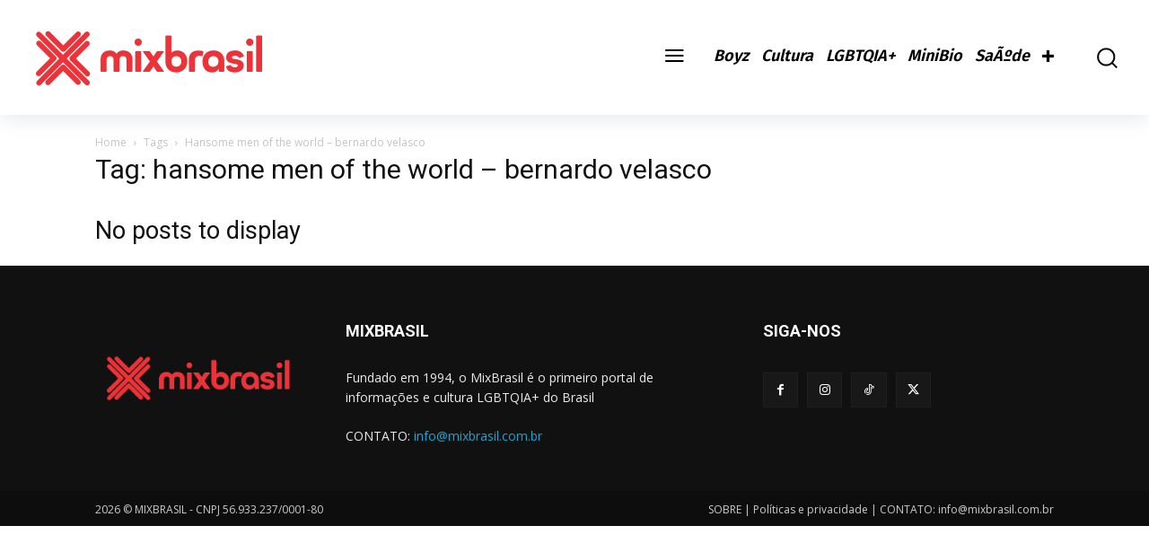

--- FILE ---
content_type: text/html; charset=utf-8
request_url: https://www.google.com/recaptcha/api2/aframe
body_size: 249
content:
<!DOCTYPE HTML><html><head><meta http-equiv="content-type" content="text/html; charset=UTF-8"></head><body><script nonce="gnxzEKn7DVazMlQXejE8iw">/** Anti-fraud and anti-abuse applications only. See google.com/recaptcha */ try{var clients={'sodar':'https://pagead2.googlesyndication.com/pagead/sodar?'};window.addEventListener("message",function(a){try{if(a.source===window.parent){var b=JSON.parse(a.data);var c=clients[b['id']];if(c){var d=document.createElement('img');d.src=c+b['params']+'&rc='+(localStorage.getItem("rc::a")?sessionStorage.getItem("rc::b"):"");window.document.body.appendChild(d);sessionStorage.setItem("rc::e",parseInt(sessionStorage.getItem("rc::e")||0)+1);localStorage.setItem("rc::h",'1768877186564');}}}catch(b){}});window.parent.postMessage("_grecaptcha_ready", "*");}catch(b){}</script></body></html>